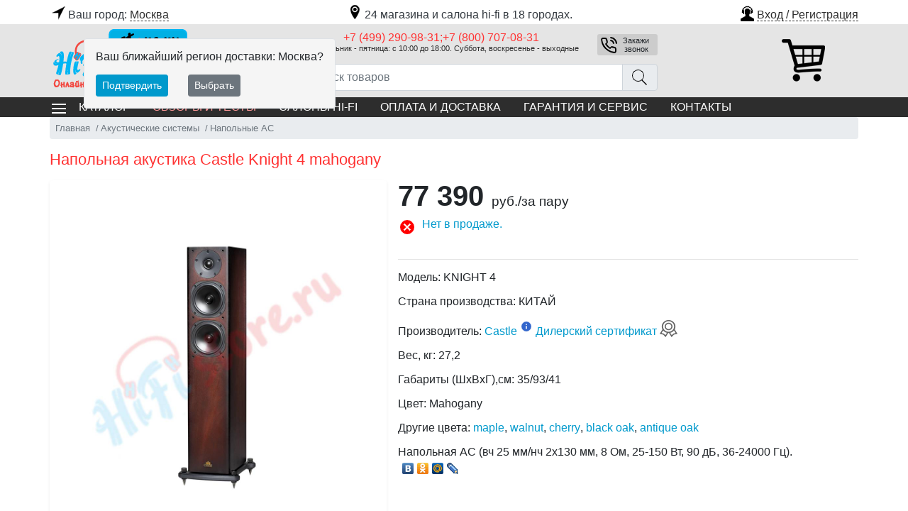

--- FILE ---
content_type: text/html; charset=utf-8
request_url: https://hifistore.ru/napolnaya-as-castle-knight-4-mahogany_scu18151/
body_size: 17442
content:


<!DOCTYPE html>

<html lang="ru">
<head>
    <meta http-equiv="Content-Type" content="text/html; charset=utf-8" />
    <title>Castle KNIGHT 4 Mahogany купить по цене 77390 руб. в HI-FI Store</title>
    
    <meta name="description" content="Удобно выбрать напольные акустики Castle KNIGHT 4 mahogany Mahogany в одном из 24 салонах hi-fi в 18 городах России." />
    <meta http-equiv="X-UA-Compatible" content="IE=edge" />
    <meta name="viewport" content="width=device-width, initial-scale=1" />
    
    <link rel="preload" href="/AddOn/bootstrap/4/css/bootstrap.min.css" as="style">
    <link rel="preload" href="/content/lib/style-all.min.css" as="style">
    <link rel="preload" href="https://mc.yandex.ru/metrika/tag.js" as="script">
    
        <link rel="preload" href="/content/lib/script-local-all.min.js" as="script">
        
    





    <link rel="preload" href="/ajax-data.aspx" as="fetch" crossorigin="anonymous">
    
    <link rel="preload" href="//yandex.st/share/share.js" as="script" charset="utf-8">
    <meta name="google-site-verification" content="2ONvFBtoyFmkFi4qN60PDNqTm1BXA6sVHWiTNLnzaEI" />
<meta name="google-site-verification" content="z9xNZfD02BxT_DpimqaSmQySYyQo6KTB6PBCIst0-Uc" />
<meta name="yandex-verification" content="464b49c30803c47b" />
 <script>
 window.dataLayer = window.dataLayer || [];
 </script>

<link rel="apple-touch-icon" sizes="180x180" href="/img/design/favicon/apple-touch-icon.png">
<link rel="icon" type="image/png" sizes="32x32" href="/img/design/favicon/favicon-32x32.png">
<link rel="icon" type="image/png" sizes="16x16" href="/img/design/favicon/favicon-16x16.png">
<link rel="icon" type="image/svg+xml" sizes="120x120" href="/img/design/favicon/hfs-ico-120-1.svg">
<link rel="manifest" href="/img/design/favicon/site.webmanifest">
<link rel="mask-icon" href="/img/design/favicon/safari-pinned-tab.svg" color="#5bbad5">
<link rel="shortcut icon" href="/img/design/favicon/favicon.ico">
<meta name="msapplication-TileColor" content="#da532c">
<meta name="msapplication-config" content="/img/design/favicon/browserconfig.xml">
<meta name="theme-color" content="#ffffff">

<!-- Yandex.Metrika counter -->
<script type="text/javascript" >
   (function(m,e,t,r,i,k,a){m[i]=m[i]||function(){(m[i].a=m[i].a||[]).push(arguments)};
   m[i].l=1*new Date();k=e.createElement(t),a=e.getElementsByTagName(t)[0],k.async=1,k.src=r,a.parentNode.insertBefore(k,a)})
   (window, document, "script", "https://mc.yandex.ru/metrika/tag.js", "ym");

   ym(34626735, "init", {
        clickmap:true,
        trackLinks:true,
        accurateTrackBounce:true,
        webvisor:true,
        ecommerce:"dataLayer"
   });
</script>
<!-- /Yandex.Metrika counter -->

    <style>
        body {
            visibility: hidden;
        }
        form {
            margin: 0 auto;
        }
        .cont {
            width: 100%;
            max-width: 1140px;
            margin: 0 auto;
            padding: 0;
        }
        @media (max-width: 767.98px) {
            .mobile-only {
                display: inherit;
            }

            .desktop-only {
                display: none !important;
            }

            .menu {
                position: absolute !important;
                left: -1000px;
            }
        }
        @media (min-width: 767.99px) {
            .mobile-only {
                display: none !important;
            }

            .desktop-only {
                display: inherit;
            }
        }
    </style>
    
        <script>
            var dataJson = null;
            var edj, edjName = 'initDataJson';

            if (typeof (Event) === 'function') { edj = new Event(edjName); } else {
                edj = document.createEvent('Event'); edj.initEvent(edjName, true, true);
            }

            var xhr = new XMLHttpRequest();
            xhr.open('GET', '/ajax-data.aspx', true);
            xhr.responseType = 'json';
            xhr.onload = function (e) {
                if (this.status === 200) {
                    var t = typeof (this.response);
                    dataJson = (t === 'object' ? this.response : JSON.parse(this.response));
                    document.dispatchEvent(edj);
                }
            };
            xhr.send();
            window.dataLayer = window.dataLayer || [];
        </script>
    
</head>
<body>
    <a name="topOfPage" id="topOfPage"></a>

    <form method="post" action="/napolnaya-as-castle-knight-4-mahogany_scu18151/" id="MainForm">
<div class="aspNetHidden">
<input type="hidden" name="__TICKET" id="__TICKET" value="1" />
<input type="hidden" name="IsPostForm" id="IsPostForm" value="" />
<input type="hidden" name="c" id="c" value="" />
<input type="hidden" name="ctype" id="ctype" value="" />
<input type="hidden" name="cdata" id="cdata" value="" />
<input type="hidden" name="__VIEWSTATE" id="__VIEWSTATE" value="fwffSqPSy++hfcqnNnJRODLJrX+UVbxS/lvMu+Bw4sndbgEUaFBO1rEFZa5Q/nMcfu+zck2x7t6f9x4ARf1zfSf/Qxo27eVQGI81x1+s7x0BCA2jdw5BNmTNgrQD5LGH" />
</div>

<div class="aspNetHidden">

	<input type="hidden" name="__VIEWSTATEGENERATOR" id="__VIEWSTATEGENERATOR" value="EA95957B" />
</div>
        
            
            <header>
                <div class="cont pt-1 position-relative">
                    
                    <div class="row no-gutters">
                        <div class="col-12 col-md-auto">

                            
                            
                            <div class="choice text-center text-md-center" data-target="header .region-list" data-target2="#topCityInfo">
                                <a href="#" class="text-dark no-underline" title="Выберите ближайший город доставки"><span class="ic ic-geo"></span>Ваш город: <span class="lnk">Москва</span></a>
                            </div>
                            
                            
                        </div>
                        <div class="col text-center">
                            
                            <div class="dn d-md-inline-block py-2 py-md-0 pl-lg-3" id="topCityInfo">
                                <a href="/showrooms/" class="text-dark no-underline"><span class="ic ic-map d-none d-md-inline-block"></span>24 магазина и салона hi-fi в 18 городах.</a>
                            </div>
                        </div>
                        
                        
                        <div class="col-ml-auto">
                            <div class="top-auth text-right d-none d-md-block pr-1 pr-md-0">
                                
                                <a href="#" class="d-inline-block no-underline btn-modal" role="button" data-url="/form-login.aspx" data-title="Авторизация"><span class="ic ic-reg"></span><span class="lnk">Вход / Регистрация</span></a>
                                
                            </div>
                        </div>
                        
                    </div>
                    

                    
                    
                    <div class="position-absolute border rounded bg-light2 p-3 z-index-dropdown ml-md-5 mt-md-4" id="regionConfirm">
                        <p class="font-weight-500">Ваш ближайший регион доставки: Москва?</p>
                        <a href="javascript:void(0);" onclick="CreateCookie('region_confirm',1,30);$(this).parent().hide();" class="btn btn-sm btn-primary d-inline-block">Подтвердить</a>
                        <a href="javascript:void(0)" onclick="$('.region-list').slideDown();" class="btn btn-sm btn-secondary d-inline-block ml-4">Выбрать</a>
                    </div>
                    
                    

                    
                    <div class="dn region-list bg-light border position-absolute w-100 mt-1 z-index-sticky" role="alert">
                        
                        <span class="close m-1" data-dismiss="alert" aria-label="Close" data-target=".region-list" data-target2="#topCityInfo">
                            <span class="ic ic-close"></span>
                        </span>
                        <p class="caption m-0 pl-2 pt-2">Доставка возможна из следующих городов:</p>
                        <div class="row no-gutters p-1">
                            
                                    <a href="/showrooms/moskva/" class="d-block my-2 wsnw" title="Hi-Fi & Hi-End магазины и салоны в Москве, и Московской области" rel="1">Москва</a>
                                
                                    <a href="/showrooms/sankt-peterburg/" class="d-block my-2 wsnw" title="Магазин Hi-Fi в Санкт-Петербурге" rel="2">Санкт-Петербург</a>
                                
                                    <a href="/showrooms/barnaul/" class="d-block my-2 wsnw" title="Салон Hi-Fi и Hi-End в Барнауле" rel="21">Барнаул</a>
                                
                                    <a href="/showrooms/bryansk/" class="d-block my-2 wsnw" title="Магазин Hi-Fi & Hi-End в Брянске" rel="45">Брянск</a>
                                
                                    <a href="/showrooms/ekaterinburg/" class="d-block my-2 wsnw" title="Салон и магазин Hi-Fi & Hi-End в Екатеринбурге" rel="4">Екатеринбург</a>
                                
                                    <a href="/showrooms/kirov/" class="d-block my-2 wsnw" title="Магазин и салон Hi-Fi & Hi-End в Кирове" rel="38">Киров</a>
                                
                                    <a href="/showrooms/naberezhnye-chelny/" class="d-block my-2 wsnw" title="Магазин Hi-Fi & Hi-End в Набережных Челнах" rel="34">Набережные Челны</a>
                                
                                    <a href="/showrooms/nizhnij-novgorod/" class="d-block my-2 wsnw" title="Магазин и салон Hi-Fi & Hi-End в Нижнем Новгороде" rel="5">Нижний Новгород</a>
                                
                                    <a href="/showrooms/omsk/" class="d-block my-2 wsnw" title="" rel="9">Омск</a>
                                
                                    <a href="/showrooms/orenburg/" class="d-block my-2 wsnw" title="" rel="28">Оренбург</a>
                                
                                    <a href="/showrooms/perm/" class="d-block my-2 wsnw" title="Магазин и салон Hi-Fi & Hi-End в Перми" rel="13">Пермь</a>
                                
                                    <a href="/showrooms/rostov-na-donu/" class="d-block my-2 wsnw" title="Магазин и салон Hi-Fi & Hi-End в Ростове-на-Дону" rel="10">Ростов-на-Дону</a>
                                
                                    <a href="/showrooms/saratov/" class="d-block my-2 wsnw" title="Салон Hi-Fi в Саратове" rel="16">Саратов</a>
                                
                                    <a href="/showrooms/smolensk/" class="d-block my-2 wsnw" title="Магазин Hi-Fi & Hi-End в Смоленске" rel="53">Смоленск</a>
                                
                                    <a href="/showrooms/tyumen/" class="d-block my-2 wsnw" title="Магазин и салон Hi-Fi & Hi-End в Тюмени" rel="19">Тюмень</a>
                                
                                    <a href="/showrooms/cheboksary/" class="d-block my-2 wsnw" title="Магазин и салон Hi-Fi & Hi-End в Чебоксарах" rel="39">Чебоксары</a>
                                
                                    <a href="/showrooms/chelyabinsk/" class="d-block my-2 wsnw" title="Магазин и салон Hi-Fi & Hi-End в Челябинске" rel="8">Челябинск</a>
                                
                                    <a href="/showrooms/yaroslavl/" class="d-block my-2 wsnw" title="" rel="25">Ярославль</a>
                                
                        </div>
                    </div>
                    
                </div>
                
                <div class="top-info pt-1 pb-md-1 mx-auto mt-1">
                    <div class="cont position-relative">
                        <div class="row no-gutters align-items-center position-relative">
                            
                            <div class="col-auto">
                                <button type="button" class="d-md-none btn btn-link choice" data-target=".top-menu .menu" data-target2=".top-search">
                                    <span class="ic ic-menu"></span>
                                </button>
                            </div>
                            
                            <div class="col col-md-auto text-center text-md-left">
                                <a href="/" title="Интернет магазин Hi-Fi Store" class="logo d-inline-block">
                                    <img src="/img/design/logo.png" alt="Интернет магазин Hi-Fi Store" width="196" height="95" /></a>
                            </div>
                            
                            <div class="col-12 col-md px-md-3 text-center order-3 order-md-2">
                                <div class="desktop-only mx-auto top-tel">
                                    
                                    
                                    <div class="row no-gutters no-underline mb-1 mb-lg-2">
                                        
                                        <div class="col tel ">
                                            <a href="tel:+7499290983178007070831">+7 (499) 290-98-31;+7 (800) 707-08-31</a>
                                            <small class="d-block">Понедельник - пятница: с 10:00 до 18:00. Суббота, воскресенье - выходные</small>
                                            
                                        </div>
                                        <div class="col-auto pl-2">
                                        
                                            <span class="btn btn-sm btn-modal btn-phone-call float-lg-right ml-lg-3 my-1 ic ic-phone" role="button" data-url="/form-phone.aspx" data-title="Заказать обратный звонок">Закажи звонок</span>
                                        
                                        </div>
                                    </div>

                                    
                                </div>
                                
                                <div class="top-search mx-auto d-md-block">
                                    <div class="input-group">
                                        <input type="text" name="sword" id="sword" class="form-control" placeholder="Поиск товаров" aria-label="Поиск товаров" value="">
                                        <div class="input-group-append">
                                            <a href="#" class="input-group-text rounded-right" onclick="SetAction('/search/');$('#a_mode').val('');return PostBackAction('', '', 'a_mode=Search');" title="Искать"><span class="ic ic-search2"></span></a>
                                        </div>
                                        <div class="cb position-relative w-100">
                                            <div class="search-ajax-result w-100"></div>
                                        </div>
                                    </div>
                                </div>
                                
                            </div>
                            
                            <div class="col-auto pr-md-4 order-2 order-md-3 text-center">
                                <a href="/basket.aspx" class="btn btn-link no-underline basket position-relative pb-0 mr-2" rel="nofollow">
                                    <span class="basket-quan position-absolute position-right position-top font-size-08 rounded-circle btn-primary d-none"></span>
                                    <span class="ic ic-basket mobile-only"></span>
                                    <span class="ic-big ic-big-basket desktop-only"></span>
                                </a>
                                <div class="basket-summ btn-primary font-size-08 font-weight-500 rounded text-center py-1 px-2 dn"></div>
                            </div>
                            
                        </div>
                    </div>
                </div>
                
                
                <div class="top-menu m-auto">
                    <div class="cont position-relative">
                        <nav class="menu touch-close" data-target2=".top-search">
                            <ul class="nav no-underline">
                                <li class="nav-item top-menu-rubrics">
                                    <span class="btn btn-link btn-catalog choice text-uppercase text-left" data-target=".rubrics-dropdown"><span class="ic ic-menu-w desktop-only"></span>Каталог</span>
                                    
                                    <div class="rubrics-dropdown w-100 pb-md-2 invisible"> 
    <div class="row no-gutters">
        
        <div class="col-12 col-md-auto rubrics-main">
            <p class="caption desktop-only">Категории</p>
            
 

                    <a href="/hi-fi-komponenty/" class="ic-right ic-arr-right"  data-id="8">Hi-Fi компоненты</a>

                
 

                    <a href="/akusticheskie-sistemy/" class="ic-right ic-arr-right"  data-id="11">Акустические системы</a>

                
 

                    <a href="/video/" class="ic-right ic-arr-right"  title="Телевизоры, проекторы, экраны" data-id="37">Видео</a>

                
 

                    <a href="/domashnie-kinoteatry/" class="ic-right ic-arr-right"  data-id="52">Домашние кинотеатры</a>

                
 

                    <a href="/istochniki/" class="ic-right ic-arr-right"  data-id="19">Источники аудио сигнала</a>

                
 

                    <a href="/kabeli/" class="ic-right ic-arr-right"  data-id="1">Кабели</a>

                
 

                    <a href="/mebel-i-stojki/" class="ic-right ic-arr-right"  title="Мебель и стойки Hi-Fi" data-id="15">Мебель и стойки</a>

                
 

                    <a href="/media/" class="ic-right ic-arr-right"  title="Медиа диски" data-id="64">Медиа</a>

                
 

                    <a href="/personalnoe-audio/" class="ic-right ic-arr-right"  data-id="54">Персональное аудио</a>

                
 

                    <a href="/pitanie/" class="ic-right ic-arr-right"  title="Питание для hi-fi техники" data-id="58">Питание</a>

                
 

                    <a href="/sistemy-avtomatizacii-i-multirum/" class="ic-right ic-arr-right"  data-id="126">Системы Автоматизации и Мультирум</a>

                
 

                    <a href="/cap/" class="ic-right ic-arr-right"  data-id="552">ЦАП</a>

                
 

                    <a href="/podarki-dlya-lyubimyx/" class="ic-right ic-arr-right"  data-id="">Подарки для любимых и друзей</a>

                
 

                    <a href="/vystavochnye-ekzemplyary/" class="ic-right ic-arr-right"  data-id="">Товары с уценкой</a>

                
        </div>
        
        
        <div class="col pl-md-4 pr-md-2 childs-list">
            <button type="button" class="close mm-lnk mt-2 desktop-only" aria-label="Close" data-target=".rubrics-dropdown"><span class="ic ic-close"></span></button>
            <div data-id="0" class="menu-brands">
                <a href="/brands/" class="caption d-block ic-right-mobile menu-choice" data-target=".menu-brands .links">Бренды</a>
                <div class="row no-gutters p-1 links">
		            
                            

					        <a href="/firm.aquavision/">Aquavision</a>

			            
                            

					        <a href="/firm.ascendo/">ASCENDO</a>

			            
                            

					        <a href="/firm.audiobalance/">Audiobalance</a>

			            
                            

					        <a href="/firm.audiolab/">AudioLab</a>

			            
                            

					        <a href="/firm.audioquest/">AudioQuest</a>

			            
                            

					        <a href="/firm.avm_audio/">AVM Audio</a>

			            
                            

					        <a href="/firm.barco_residential/">Barco Residential</a>

			            
                            

					        <a href="/firm.binary_cables/">Binary Cables</a>

			            
                            

					        <a href="/firm.bowers__and__wilkins/">Bowers &amp; Wilkins</a>

			            
                            

					        <a href="/firm.clearaudio/">Clearaudio</a>

			            
                            

					        <a href="/firm.dali/">Dali</a>

			            
                            

					        <a href="/firm.denon/">DENON</a>

			            
                            

					        <a href="/firm.dragonfly/">Dragonfly</a>

			            
                            

					        <a href="/firm.dynaudio/">Dynaudio</a>

			            
                            

					        <a href="/firm.episode/">Episode</a>

			            
                            

					        <a href="/firm.esoteric/">Esoteric</a>

			            
                            

					        <a href="/firm.exposure/">Exposure</a>

			            
                            

					        <a href="/firm.flexson/">Flexson</a>

			            
                            

					        <a href="/firm.furman/">Furman</a>

			            
                            

					        <a href="/firm.genelec/">Genelec</a>

			            
                            

					        <a href="/firm.gvs/">GVS</a>

			            
                            

					        <a href="/firm.hisense/">Hisense</a>

			            
                            

					        <a href="/firm.hisense_pro/">Hisense Pro</a>

			            
                            

					        <a href="/firm.kaleidescape/">Kaleidescape</a>

			            
                            

					        <a href="/firm.lilin/">LILIN</a>

			            
                            

					        <a href="/firm.luma/">Luma</a>

			            
                            

					        <a href="/firm.lyngdorf/">Lyngdorf</a>

			            
                            

					        <a href="/firm.madvr/">MadVR</a>

			            
                            

					        <a href="/firm.marantz/">Marantz</a>

			            
                            

					        <a href="/firm.metz/">Metz</a>

			            
                            

					        <a href="/firm.michi/">Michi</a>

			            
                            

					        <a href="/firm.mission/">Mission</a>

			            
                            

					        <a href="/firm.mobotix/">Mobotix</a>

			            
                            

					        <a href="/firm.niles/">Niles</a>

			            
                            

					        <a href="/firm.oray/">Oray</a>

			            
                            

					        <a href="/firm.pakedge/">Pakedge</a>

			            
                            

					        <a href="/firm.planet/">Planet</a>

			            
                            

					        <a href="/firm.polk/">Polk</a>

			            
                            

					        <a href="/firm.primaluna/">Primaluna</a>

			            
                            

					        <a href="/firm.ps_audio/">PS Audio</a>

			            
                            

					        <a href="/firm.rotel/">Rotel</a>

			            
                            

					        <a href="/firm.scheu_analog/">Scheu Analog</a>

			            
                            

					        <a href="/firm.schroers__and__schroers/">Schroers &amp; Schroers</a>

			            
                            

					        <a href="/firm.sim2/">SIM2</a>

			            
                            

					        <a href="/firm.sme/">SME</a>

			            
                            

					        <a href="/firm.solidsteel/">Solidsteel</a>

			            
                            

					        <a href="/firm.stormaudio/">StormAudio</a>

			            
                            

					        <a href="/firm.straight_wire/">Straight Wire</a>

			            
                            

					        <a href="/firm.sunfire/">Sunfire</a>

			            
                            

					        <a href="/firm.teac/">TEAC</a>

			            
                            

					        <a href="/firm.tj_full_music/">TJ Full Music</a>

			            
                            

					        <a href="/firm.transparent_audio/">Transparent Audio</a>

			            
                            

					        <a href="/firm.triad/">TRIAD</a>

			            
                            

					        <a href="/firm.vividstorm/">Vividstorm</a>

			            
                            

					        <a href="/firm.vutec/">Vutec</a>

			            
                            

					        <a href="/firm.wirepath/">Wirepath</a>

			            
                            

					        <a href="/firm.xantech/">Xantech</a>

			            
                </div>
            </div>
        </div>
        
    </div>
</div>
                                    

                                </li>
                                
                                        <li class="nav-item ic-right-mobile text-uppercase"><a href="/articles/" class="nav-link">Обзоры и тесты</a></li>
                                    
                                        <li class="nav-item ic-right-mobile text-uppercase"><a href="/showrooms/" class="nav-link">Салоны Hi-Fi</a></li>
                                    
                                        <li class="nav-item ic-right-mobile text-uppercase"><a href="/rule_payment_shipp/" class="nav-link">Оплата и доставка</a></li>
                                    
                                        <li class="nav-item ic-right-mobile text-uppercase"><a href="/warranty_and_service/" class="nav-link">Гарантия и сервис</a></li>
                                    
                                        <li class="nav-item ic-right-mobile text-uppercase"><a href="/contacts/" class="nav-link">Контакты</a></li>
                                    
                                <li class="nav-item text-uppercase border-top border-secondary mobile-only">
                                    
                                    <a href="#" class="d-block no-underline btn-modal bg-gray-400 py-2" role="button" data-url="/form-login.aspx" data-title="Авторизация"><span class="ic ic-reg"></span>Вход / Регистрация</a>
                                    
                                </li>
                            </ul>
                        </nav>
                    </div>
                </div>
                
            </header>
            
        
        
        <section class="cont">
            
            
	
    <nav aria-label="breadcrumb">
		<ol itemscope="" itemtype="http://schema.org/BreadcrumbList" class="breadcrumb">
            <li class="breadcrumb-item" itemprop="itemListElement" itemscope="" itemtype="http://schema.org/ListItem">
                <a href="/" itemprop="item" title="ХайФайСтор - 24 магазина и салона hi-fi и hi-end техники в 18 городах России"><span itemprop="name">Главная</span></a>
                <meta itemprop="position" content="1" />
            </li>
                
		    
                    <li class="breadcrumb-item" itemprop="itemListElement" itemscope itemtype="http://schema.org/ListItem">
				        <a href="/akusticheskie-sistemy/" itemprop="item" ><span itemprop="name">Акустические системы</span></a>
                        <meta itemprop="position" content="2" />
                    </li>
			    
                    <li class="breadcrumb-item active" itemprop="itemListElement" itemscope itemtype="http://schema.org/ListItem">
				        <a href="/akusticheskie-sistemy/napolnye-as/" itemprop="item"  title="Напольная акустика"><span itemprop="name">Напольные АС</span></a>
                        <meta itemprop="position" content="3" />
                    </li>
			    
        </ol>
    </nav>


	<div itemscope itemtype="http://schema.org/Product" class="px-1 px-lg-0">
		
        <h1 itemprop="name">Напольная акустика Castle Knight 4 mahogany</h1>
	    <meta itemprop="sku" content="18151"/>
		<meta itemprop="brand" content="Castle"/>
		
			<meta itemprop="color" content="Mahogany"/>
				

        <div class="row no-gutters mt-3 goods-info">

            
            <div class="col-12 col-md-5 goods-img text-center text-md-left">
			    <div>
                
                </div>
			    <a href="/img/linkpics/proc/castle-knight-4_mahogany_1.jpg" target="_blank" id="gImglnk" class="d-inline-block shadow-sm p-3 bg-white rounded"><img src="/img/linkpics/proc/castle-knight-4_mahogany_1.jpg" alt="Напольная акустика Castle Knight 4 mahogany" itemprop="image" width="443" height="443"/></a>

			    <div class="goods-img-preview my-3 mx-auto">
				    
						    <a href="/img/linkpics/proc/castle-knight-4_mahogany_1.jpg" class="d-inline-block m-1" rel="nofollow" title="Напольная АС Castle Knight 4 (рис.1)"><img src="/img/linkpics/proc/castle-knight-4_mahogany_1_50.jpg" alt="Изображение 1" width="50" height="50"/></a>
					    
						    <a href="/img/linkpics/proc/castle-knight-4_mahogany_2.jpg" class="d-inline-block m-1" title="Напольная АС Castle Knight 4 (рис.2)" rel="group1"><img src="/img/linkpics/proc/castle-knight-4_mahogany_2_50.jpg" alt="Изображение 2" itemprop="image" width="50" height="50"/></a>
					    
						    <a href="/img/linkpics/proc/castle-knight-4-mahogany_18151.jpg" class="d-inline-block m-1" title="Напольная АС Castle Knight 4 (рис.3)" rel="group1"><img src="/img/linkpics/proc/castle-knight-4-mahogany_18151_50.jpg" alt="Изображение 3" itemprop="image" width="50" height="50"/></a>
					    
			    </div>
            </div>

            
            <div class="col-12 col-md goods-offers pl-md-3">
			    <div itemprop="offers" itemscope itemtype="http://schema.org/Offer">
				    <meta itemprop="mpn" content="18151"/>
				    
				    <meta itemprop="price" content="77390.00"/>
				    <meta itemprop="priceCurrency" content="RUB"/>
                    <meta itemprop="availability" content="SoldOut"/>
                    <meta itemprop="priceValidUntil" content="2029-12-31" />
                    <meta itemprop="url" content="/napolnaya-as-castle-knight-4-mahogany_scu18151/"/>
                    <div itemprop="hasMerchantReturnPolicy" itemtype="https://schema.org/MerchantReturnPolicy" itemscope>
                        <meta itemprop="applicableCountry" content="RU" />
                        <meta itemprop="returnPolicyCategory" content="https://schema.org/MerchantReturnFiniteReturnWindow" />
                        <meta itemprop="merchantReturnDays" content="14" />
                        <meta itemprop="returnMethod" content="https://schema.org/ReturnByMail" />
                        <meta itemprop="returnFees" content="https://schema.org/FreeReturn" />
                    </div>
                    <div itemprop="shippingDetails" itemtype="https://schema.org/OfferShippingDetails" itemscope>

                      <div itemprop="shippingRate" itemtype="https://schema.org/MonetaryAmount" itemscope>
                        <meta itemprop="maxValue" content="1000" />
                        <meta itemprop="currency" content="RUB" />
                      </div>

                      <div itemprop="shippingDestination" itemtype="https://schema.org/DefinedRegion" itemscope>
                        <meta itemprop="addressCountry" content="RU" />
                      </div>
                      <div itemprop="deliveryTime" itemtype="https://schema.org/ShippingDeliveryTime" itemscope>
                        <div itemprop="handlingTime" itemtype="https://schema.org/QuantitativeValue" itemscope>
                          <meta itemprop="minValue" content="0" />
                          <meta itemprop="maxValue" content="30" />
                          <meta itemprop="unitCode" content="DAY" />
                        </div>
                        <div itemprop="transitTime" itemtype="https://schema.org/QuantitativeValue" itemscope>
                          <meta itemprop="minValue" content="0" />
                          <meta itemprop="maxValue" content="30" />
                          <meta itemprop="unitCode" content="DAY" />
                        </div>
                      </div>
                    </div>

			    </div>


                <div class="row no-gutters mb-2">
                    
                    <div class="col-auto ">
				        

				        <div class="price wsnw">

					        77 390 <span>руб.</span><span>/за пару</span>
					        

				        </div>
                    </div>
                    
                    
				    
                    
                </div>
                

                

                <div class="row no-gutters goods-status2">
                    <div class="col-12 col-sm">
                        
                        
 
                            <a href="#" class="row no-gutters no-underline" role="button" data-container="body" data-toggle="popover" data-placement="top" data-content="Данная модель не продается. Вы можете подобрать аналоги. Позвоните нам по телефону 8 (800) 250-68-31 и мы поможем Вам.">
                                
                                <span class="col-auto mr-2 ic ic-status-stop"></span>
                                <span class="col">
                                    Нет в продаже. 
                                    
                                </span>
                            </a>
                        


                    </div>
                    
                    <div class="col pl-lg-3 mt-2 mt-sm-0">


				                






             

                    </div>
                    
                </div>

                
				
                    <div class="row no-gutters mt-3"> 
                        

                            <div class="col-12 col-sm-auto text-center text-sm-left">
    					        
                                

                            </div>
					    

                    </div>
				
                

			    

                <hr class="mt-3" />
                <style>
                    strong {
                        font-weight:normal;
                    }
                </style>
                

				
				
                    <p><span class="font-weight-500">Модель:</span> KNIGHT 4</p>
                
                    <p><span class="font-weight-500">Страна производства:</span> КИТАЙ</p>
                
                    <p>
                        <span class="font-weight-500">Производитель:</span> <a href="/firm.castle/" class="font-weight-500">Castle</a> <a href="#brandInfo" class="ic ic-status-info-s align-super" data-action="/brand-description.aspx?idf=8&h=1" data-target="#brandInfo" data-permanent="1" title="О бренде" onclick="$.ScrollUp($('#brandInfo').position().top)"></a> 
                        
                            <a href="/img/Svidet 2/Autorise cert 2009-HFS13.jpg" class="d-block d-sm-inline-block mt-3 mt-sm-0 sert-info">Дилерский сертификат <span class="ic ic-brands"></span></a>
                        
                    </p>
                
                    <p><span class="font-weight-500">Вес, кг:</span> 27,2</p>
                
                    <p><span class="font-weight-500">Габариты (ШхВхГ),см:</span> 35/93/41</p>
                
                    <p><span class="font-weight-500">Цвет:</span> Mahogany</p>
                
					    
					    <p id="goods_other_color"><span class="font-weight-500">Другие цвета:</span>
				    <a href="/napolnaya-akusticheskaya-sistema-castle-knight-4-maple_scu18155/" title="Напольная акустическая система Castle Knight 4 maple" class="font-weight-500">maple</a>, <a href="/napolnaya-as-castle-knight-4-walnut_scu18268/" title="Напольная акустика Castle Knight 4 walnut" class="font-weight-500">walnut</a>, <a href="/napolnaya-as-castle-knight-4-cherry_scu18267/" title="Напольная акустика Castle Knight 4 cherry" class="font-weight-500">cherry</a>, <a href="/napolnaya-as-castle-knight-4-black-oak_scu22540/" title="Напольная акустика Castle Knight 4 black oak" class="font-weight-500">black oak</a>, <a href="/napolnaya-as-castle-knight-4-antique-oak_scu20737/" title="Напольная акустика Castle Knight 4 antique oak" class="font-weight-500">antique oak</a>
					    </p>
					    
				    


				

				
                
			    <div class="annotation mt-2" itemprop="description">
				    Напольная АС (вч 25 мм/нч 2х130 мм, 8 Ом, 25-150 Вт, 90 дБ, 36-24000 Гц).
			    </div>
                <script async  src="//yandex.st/share/share.js" charset="utf-8"></script>
<div class="yashare-auto-init fl" data-yashareL10n="ru" data-yashareType="none" data-yashareQuickServices="vkontakte,odnoklassniki,moimir,lj,friendfeed,moikrug,yaru"> </div> 
<!--vkontakte,twitter,odnoklassniki,moimir,lj,friendfeed,moikrug,yaru,
<div class="my-4"><a href="https://clck.yandex.ru/redir/dtype=stred/pid=47/cid=73582/path=static.160x31/*https://market.yandex.ru/shop/345684/reviews/add"> <img src="https://clck.yandex.ru/redir/dtype=stred/pid=47/cid=73581/path=static.160x31/*https://img.yandex.net/market/informer12.png" border="0" alt="Оцените качество магазина Hi-Fi Store на Яндекс.Маркете." width="160" height="31" /> </a></div>-->
<script>
(function(){var widget_id = 'ADKeWKlJ1i';var d=document;var w=window;function l(){var s = document.createElement('script'); s.type = 'text/javascript'; s.async = true;s.src = '//code.jivosite.com/script/widget/'+widget_id; var ss = document.getElementsByTagName('script')[0]; ss.parentNode.insertBefore(s, ss);}if(d.readyState=='complete'){l();}else{if(w.attachEvent){w.attachEvent('onload',l);}else{w.addEventListener('load',l,false);}}})();
</script>
        	    

            </div>
        </div>

		
        
        <a name="tabs" id="tabs"></a>
        <ul class="nav nav-tabs nav-fill desktop-only mt-4" id="myTab">
            
                <li class="nav-item">
                    <a class="nav-link active" href="#tabInfo" data-toggle="tab" role="tab" aria-controls="tabInfo" onclick="$('.goods-add-info').fadeIn();" aria-selected="true">Описание</a>
                </li>
            
                <li class="nav-item">
                    <a class="nav-link" onclick="$('.goods-add-info').fadeOut();" href="#tabCharacteristics" data-toggle="tab" role="tab" aria-controls="tabCharacteristics" aria-selected="false">Характеристики</a>
                </li>
            
        </ul>
        
        
        <div class="tab-content pt-3" id="goodsTabContent">
            
            
                <a name="tabInfo"></a>
                <a class="nav-link w-100 d-block d-md-none rounded-top active-link" href="#tabInfo" data-area="#tabInfo" onclick="$('.goods-add-info').fadeIn();" role="tab">Описание</a>
                <div class="tab-pane fade show active" id="tabInfo" role="tabpanel" aria-labelledby="tabInfo">
                    <p>Напольная акустическая система, созданная для того, чтобы слышать музыку такой, какой её задумал автор.</p>
<p>Castle Knight 4 отличается великолепной отделкой и пропорциями, превращающими эту акустическую систему в изящный и необходимый элемент в доме меломана, ценящего всё качественное. Помимо повышенного внимания к деталям внешней обработки, разработчики постарались и над внутренним убранством корпуса, установив там систему вибропоглощающих распорок.</p>
<p>Одной из особенностей серии Castle Knight являются специально для неё созданные динамики. Например, однодюймовый высокочастотник, обладающий кристально чистым звучанием во всём рабочем диапазоне. За середину и басы в Knight 4 отвечают 130-миллиметровые динамики с углеволоконной мембраной. Это крайне лёгкий и невосприимчивый к паразитным призвукам материал, обеспечивающий нейтральное звучание как в среднечастотном диапазоне, так и в весьма глубоком басу. На тыльной стороне присутствует две пары позолоченных винтовых клемм, снабжённых перемычкой. Это позволяет подключить Knight 4 либо по двухпроводной либо по четырёхпроводной схемам соединения с усилителем.</p>
<p>Акустическое оформление корпусов в Castle Knight 4 &ndash; фирменный лабиринт TPT (Twin-Pipe Technology). Он эффективно увеличивает полезный объём корпусов, позволяя получить из относительно небольших колонок мощный полновесный звук. Выходной порт расположен в нижней части корпуса, как бы отделяя сам кабинет от донной части.</p>
<p>Castle Knight 4 располагают к комфортному прослушиванию высококачественных записей на невысокой громкости, однако, они способны воссоздать дома и атмосферу рок-концерта.</p>
                </div>
            
                <a name="tabCharacteristics"></a>
                <a class="nav-link w-100 d-block d-md-none rounded-top " href="#tabCharacteristics" onclick="$('.goods-add-info').fadeOut();" data-area="#tabCharacteristics" role="tab">Характеристики</a>
                <div class="tab-pane fade " id="tabCharacteristics" role="tabpanel" aria-labelledby="tabCharacteristics">
                    <p>Конструкция: напольная АС с акустическим лабиринтом</p>
<p>Динамики: НЧ/СЧ - 130мм x 2, твитер: 25мм с тканевым куполом</p>
<p>Рек. мощность усилителя: 25 - 150 Вт</p>
<p>Номинальный импеданс: 8 Ом</p>
<p>Чувствительность: 90 дБ на 1 Вт на 1 м</p>
<p>Диапазон частот: 36 Гц - 24 кГц, -6 дБ</p>
<p>Размеры: 165х840х270 мм, (высота с шипами: 900 мм)</p>
<p>Вес нетто: 12.5кг / 27.5lb</p>
                    
                </div>
            
            
			

            
			






            
			

        </div>
        
        
		<div class="goods-add-info my-4  pb-2 bg-gray-300 rounded">

			
                    <h2 class="px-2 pt-2 mb-0">Обзоры и тесты Castle KNIGHT 4</h2>
                
                    <div class="row no-gutters px-2 pt-2">
                        <span class="col-auto ic-big ic-big-link-review"></span>
                        <span class="col">
                            <a href="/articles/videoobzor-kolonki-castle-acoustics-potryasayushhe-vyglyadyat-priyatno-zvuchat-umerenno-stoyat/" class="d-inline-block mt-3 pt-2">Видеообзор: Колонки Castle Acoustics | Потрясающе выглядят, приятно звучат, умеренно стоят!</a>
                        </span>
                    </div>
                


		</div>

        
            <div data-retailrocket-markup-block="5d0cbf8297a5251adc7183da" data-product-id="18151"></div>
        
            <style>
            .retailrocket
            {
              font-family:inherit;
              line-height: inherit;
              font-size:inherit
            }
            .retailrocket-widgettitle {
	            font-size: 24px;
	            font-family: Tahoma;
	            color: #f24942;
	            height: auto;
                margin:15px 0;
            }  
  
            .retailrocket-widget .retailrocket-item {
	            display: inherit;
                margin:  20px 20px 0 0;
                margin-bottom: 0;
                text-align: inherit;
            }
  
            .retailrocket-actions-buy:after {
                content: '';
            }  
  
            </style>
        
        <a name="brandInfo"></a>
        <div id="brandInfo" class="my-5"></div>

    </div>


        </section>
        

        
        <section class="wrap cont my-3 my-mt-5 p-2 p-lg-0">

            

    <div class="goods-add-info">
	    <h2>Выбор напольной акустики</h2>
<p>Если Вы затрудняетесь с выбором, позвоните нам или <a class="order_phone" title="Оставьте Ваш номер телефона, мы Вам позвоним." href="#">оставьте</a> Ваш телефон, и наши эксперты помогут Вам подобрать лучшую напольные акустические системы по характеристикам и цене. Прежде, чем купить, Вы можете посмотреть, послушать, потрогать и сравнить все, заинтересовавшие Вас модели <a href="/firm.castle/">Castle</a>, и других брендов, в одном из 24 <a href="/showrooms/">магазинах hi-fi</a>, в 18 городах. Доставка товара осуществляется до двери по всей России. Наши специалисты помогут установить, настроить все купленное на нашем сайте оборудование, а также дать профессиональные советы и рекомендации по использованию напольной акустики Castle KNIGHT 4 mahogany. Мы гарантируем 100% сертификацию и сервис от производителя на данную модель и все hi-fi и hi-end оборудование.</p>
    </div>

    

        </section>
        

        

            <div class="cont no-underline bg-light2 mt-3 mt-md-5 py-4 px-2">
                <div class="text-sm-center">
                    <p class="h1">Сеть магазинов Hi-Fi и High End техники с единым стандартном обслуживания и продаж</p>
                </div>
                <div id="contAdd2" class="e-sfift row no-gutters text-uppercase font-weight-500 mx-2 mx-lg-5 mt-4">
                    
                </div>
            </div>
            

            

            <footer class="bg-dark-main">
                <div class="cont py-2">
                    <div class="row no-gutters">
                        <div class="col-12 col-md-4 col-lg-3 order-0 order-md-1 pb-3 pb-lg-0 contacts">

                            <div class="px-2">
                                <div itemscope itemtype="http://schema.org/Store">
                                    <meta itemprop="priceRange" content="10$-100000$" />

                                    <a href="https://hifistore.ru" class="mobile-no" itemprop="image">
                                        <img src="/img/logo-193%D1%85102.png" itemprop="logo" alt="Интернет магазин Hi-Fi Store" title="Интернет магазин Hi-Fi Store" width="196" height="95" /></a>

                                    <div class="tel text-white mt-2" itemprop="telephone">+7 (499) 290-98-31;+7 (800) 707-08-31</div>
                                    <a href="mailto:info@hifistore.ru" class="email text-uppercase d-block mt-2" itemprop="email">info@hifistore.ru</a>
                                    <a href="https://hifistore.ru" itemprop="url" class="org text-white-50 d-block mt-2"><span itemprop="name">ООО «СинергоИмпорт»</span></a>
                                    <small class="adr text-white-50 d-block mt-2" itemprop="address"><span class="region">123060, г. Москва</span>,  <span class="street-address">ул. Маршала Рыбалко, д.2, корп.6, помещение 617</span></small>
                                </div>
                            </div>
                        </div>

                        <div class="col order-1 order-md-0">
                            <div id="footerNav" class="row no-gutters px-2 px-lg-0 pt-3">
                                
                                <nav class="col-12 col-md text-white pr-2">
	<div class="sub-title text-uppercase font-weight-500">Информация</div>
	<a href="/about/">О компании</a>
	<a href="/news/">Новости</a>
	<a href="/articles/">Обзоры и тесты</a>
	<a href="/loyalty_program/">Программа лояльности</a>
	<a href="/rules-site/">Условия использования сайта</a>
	<!--<a href="/installation/">Инсталляция</a>-->
</nav>
<nav class="col-12 col-md text-white pr-2 pt-2 pt-md-0">
	<div class="sub-title text-uppercase font-weight-500">Интернет-магазин</div>
	<a href="/rule_payment_shipp/#pay">Оплата</a>
	<a href="/rule_payment_shipp/#shipp">Доставка</a>
	<a href="/warranty_and_service/">Гарантия и сервис</a>
	<a href="/services-centers/">Сервисные центры</a>
	<a href="/showrooms/">Салоны и комнаты прослушивания</a>
	
</nav>

                                <div class="col-12 col-md-3 text-white-50 pr-3 pt-4 pt-lg-0 text-center align-self-center font-size-08">
                                    <div class="sub-title my-1">Мы в соцсетях</div>
                                    <div class="clearfix">
<!--<a href="https://www.facebook.com/storehifi/"><img src="/img/design/fcb.png" alt="Facebook"/></a>-->
<a href="https://vk.com/hifistore"><img src="/img/design/vk.png" alt="Vkontakte" width="30" height="30"/></a> 
<!--<a href="https://www.instagram.com/hifistore.ru/"><img src="/img/design/instagram.png" alt="Instagram"/></a>-->
</div>
                                    <div class="text-center" id="contAdd1">
                                        <!--<div class="c-x mt-3">
<a href="https://clck.yandex.ru/redir/dtype=stred/pid=47/cid=2508/*https://market.yandex.ru/shop/345684/reviews"><img src="https://clck.yandex.ru/redir/dtype=stred/pid=47/cid=2507/*https://grade.market.yandex.ru/?id=345684&action=image&size=3" border="0" width="150" height="94" alt="Читайте отзывы покупателей и оценивайте качество магазина на Яндекс.Маркете" /></a>
</div>-->
                                    </div>
                                </div>

                            </div>

                            <small class="copy text-white-50 d-block mt-2 p-2 p-lg-0 pr-lg-2">
                                <span class="d-block mt-4 mb-3">Вся информация, опубликованная на сайте hifistore.ru, в том числе цены товаров, описания, характеристики и комплектации не являются публичной офертой, определяемой положениями Статьи 437 Гражданского кодекса РФ и носят исключительно справочный характер. Договор оферты заключается только после подтверждения исполнения заказа сотрудником онлайн Hi-Fi торгового портала hifistore.ru.
</span>

<!-- Yandex.Metrika informer
<a href="https://metrika.yandex.ru/stat/?id=34626735&amp;from=informer"
target="_blank" rel="nofollow"><img src="https://informer.yandex.ru/informer/34626735/1_0_FFFFFFFF_EFEFEFFF_0_pageviews"
style="width:80px; height:15px; border:0;" alt="Яндекс.Метрика" title="Яндекс.Метрика: данные за сегодня (просмотры)" /></a>
 /Yandex.Metrika informer -->


<noscript>

<!-- Google Tag Manager (noscript) -->
<iframe src="https://www.googletagmanager.com/ns.html?id=GTM-TN3HD5" height="0" width="0" style="display:none;visibility:hidden"></iframe>
<!-- End Google Tag Manager (noscript) -->

<!-- Yandex.Metrika counter -->
<div><img src="https://mc.yandex.ru/watch/34626735" style="position:absolute; left:-9999px;" alt="" /></div>
<!-- /Yandex.Metrika counter -->

</noscript>
                                &copy; 2015-2025 Интернет-магазин HiFiStore. Все права защищены Законодательством РФ. Использование информации с данного сайта возможна только с письменного разрешения авторов!
                            </small>
                        </div>

                    </div>

                </div>
            </footer>

            

            <div class="modal fade" tabindex="-1" role="dialog" id="modalMain">
                <div class="modal-dialog" role="document">
                    <div class="modal-content">
                        <div class="modal-header">
                            <div class="modal-title"></div>
                            <button type="button" class="close" data-dismiss="modal" aria-label="Close">
                                <span aria-hidden="true">&times;</span>
                            </button>
                        </div>
                        <div class="modal-body">
                        </div>
                    </div>
                </div>
            </div>
        </form>

    <link href="/AddOn/bootstrap/4/css/bootstrap.min.css" rel="stylesheet">
    <link href="/content/lib/style-all.min.css" rel="stylesheet">

    
        <script src="/content/lib/script-local-all.min.js"></script>
        
    

    <script>
        $(document).ready(function () {
		    
        });
    </script>

    
    <script>
        dataLayer.push({"ecommerce":{"detail":{"products":[{"id":"18151","name":"Напольная АС Castle Knight 4","price":77390.0,"brand":"Castle","category":"Напольные АС","variant":"Mahogany"}]}}});
        $(document).ready(function () {
            $('.gslider').each(function () {
                $(this).GSlider();
            });
            $('.goods-img-preview a').click(function () {
                var ui = $(this).attr('href');
                $('#gImglnk').attr('href', ui);
                $('#gImglnk img').attr('src', ui);
                return false;
            });
            $('#gImglnk').click(function () {
                let a = $('.goods-img-preview a');
                if (a.length > 1) {
                    let html = '<div id="slideImg" class="carousel slide mx-4" data-ride="carousel"><div class="carousel-inner">';
                    let i = 0;
                    $('.goods-img-preview a').each(function () {
                        html += '<div class="carousel-item' + (i++ == 0 ?' active':'')+'"><img class="d-block w-100" src="' + $(this).attr('href') + '" alt="' + $(this).attr('title') + '"/></div>';
                    });
                    html += '</div><a class="carousel-control-prev" style="opacity:1;width:auto;left:-30px;" href="#slideImg" role="button" data-slide="prev"><span class="ic-big ic-big-arr-left d-none d-lg-inline-block gscroll-left"></span></a><a class="carousel-control-next" style="opacity:1;width:auto;right:-30px;" href="#slideImg" role="button" data-slide="next"><span class="ic-big ic-big-arr-right d-none d-lg-inline-block gscroll-right"></span></a></div>';
                    return $.loadModal(null, $('img', this).attr('alt'), 'lg', html, function () { $('.carousel').carousel(); });
                }
                else {
                    return $.loadModal(null, $('img', this).attr('alt'), 'lg', '<img src="' + $(this).attr('href') + '" alt=""/>');
                }
            });
            $.InitDataAction();
            $('.sert-info').click(function () { return $.loadModal(null, $(this).text(), 'lg', '<img src="'+$(this).attr('href')+'" alt=""/>');});
        });
        (window["rrApiOnReady"] = window["rrApiOnReady"] || []).push(function () {
            try { rrApi.view(18151); } catch (e) { }
        });
    </script>



</body>
</html>


--- FILE ---
content_type: text/css
request_url: https://hifistore.ru/content/lib/style-all.min.css
body_size: 23092
content:
@charset "UTF-8";.lnk-down-info,.lnk-down,.lnk-up,.down,.up{position:relative;display:inline-block;}body{background-color:#fff;line-height:normal;}img{max-width:100%;height:auto;}label.disabled{color:#adb5bd;}label.disabled *{color:#adb5bd;}small.alert p{margin-bottom:0;}.no-underline,.no-underline *{text-decoration:none;}.no-underline:hover,.no-underline *:hover{text-decoration:none;}.underline,.underline *{text-decoration:underline;}.underline:hover,.underline *:hover{text-decoration:underline;}.caption{font-weight:500;font-size:1.2rem;text-transform:uppercase;}.close,header .btn,header .btn:focus,header .btn:active,header input:focus,header .form-control:focus{outline:0!important;outline-offset:0!important;box-shadow:none!important;text-decoration:none;}.btn-primary{background-color:#09c;border-color:#09c;}.align-super{vertical-align:super;}.cb{clear:both;}.wsnw{white-space:nowrap;}.up{padding-right:12px;}.up::after{display:inline-block;content:"";border:5px solid transparent;width:5px;height:5px;position:absolute;right:0;}.up::after{bottom:6px;border-bottom-color:#09c;}.down{padding-right:12px;}.down::after{display:inline-block;content:"";border:5px solid transparent;width:5px;height:5px;position:absolute;right:0;}.down::after{bottom:0;border-top-color:#09c;}.btn-phone-call{background-color:#ccc;font-size:.7rem;max-width:85px;white-space:normal;padding:2px 0 2px 25px;position:relative;line-height:.8rem;}.btn-phone-call.ic.ic-phone:before{position:absolute;left:3px;}.lnk{position:relative;text-decoration:none;border-bottom:1px dashed #2d2d2d;color:#2d2d2d;}.lnk:hover{text-decoration:none;color:#2d2d2d;}.lnk-up{font-size:.9rem;position:relative;text-decoration:none;border-bottom:1px dashed #f33;color:#f33;padding-right:12px;}.lnk-up:hover{text-decoration:none;color:#f33;}.lnk-up::after{display:inline-block;content:"";border:5px solid transparent;width:5px;height:5px;position:absolute;right:0;}.lnk-up::after{bottom:6px;border-bottom-color:#f33;}.lnk-down{font-size:.9rem;position:relative;text-decoration:none;border-bottom:1px dashed #f33;color:#f33;padding-right:12px;}.lnk-down:hover{text-decoration:none;color:#f33;}.lnk-down::after{display:inline-block;content:"";border:5px solid transparent;width:5px;height:5px;position:absolute;right:0;}.lnk-down::after{bottom:0;border-top-color:#f33;}.lnk-down-info{position:relative;text-decoration:none;border-bottom:1px dashed #09c;color:#09c;padding-right:12px;}.lnk-down-info:hover{text-decoration:none;color:#09c;}.lnk-down-info::after{display:inline-block;content:"";border:5px solid transparent;width:5px;height:5px;position:absolute;right:0;}.lnk-down-info::after{bottom:0;border-top-color:#09c;}.nav-link{padding:.5rem .5rem;}.text-dark .page-link{color:#343a40;}.text-dark .page-item.active .page-link{background-color:#343a40;border-color:#343a40;}.text-brown{color:#930;}.text-brown *{color:#930;}.color-main{color:#2d2d2d;}.red{color:#dc3545;}.text-black{color:#000;}.bg-gray-200{background-color:#e9ecef;}.bg-gray-300{background-color:#dee2e6;}.bg-gray-400{background-color:#ced4da;}.bg-gray-500{background-color:#adb5bd;}.bg-block{background-color:#eee;}.bg-light2{background-color:#f5f5f5;}.bg-dark-main{background-color:#2d2d2d;}.bg-cc{background-color:#ccc;}.border-light{border-color:#eee!important;}.border-dashed{border:1px dashed #495057;}.border-gray{border-color:#adb5bd!important;}.border-gray-300{border-color:#dee2e6!important;}.border-dotted{border-style:dotted!important;}.dn{display:none;}@media(min-width:576px){.dn-mobile-up{display:none;}}@media(max-width:767.98px){.dn-mobile-down{display:none;}}@media(max-width:991.98px){.position-absolute-mobile{position:absolute;}}.position-top{top:0;}.position-bottom{bottom:0;}.position-left{left:0;}.position-right{right:0;}.out-top{top:-2000px;}.left-0{left:0;}.right-0{right:0;}.popup{position:absolute;left:0;background-color:#ffce3a;z-index:1000;border:1px solid #f8f9fa;border-radius:.25rem;padding:.5rem;}.breadcrumb{padding:.5rem .5rem;}.breadcrumb *{color:#6c757d;font-size:.8rem;}.breadcrumb .breadcrumb-item+.breadcrumb-item::before{color:#6c757d;padding-right:.2rem;}.wait-load-50{display:inline-block;position:fixed;width:100%;height:100%;z-index:1080;background:rgba(255,255,255,.5) url("/i/ic_loader.gif") no-repeat center center;}.table-bordered{border:0;}.z-index-dropdown{z-index:1001;}.z-index-sticky{z-index:1021;}th{text-align:center;}.font-weight-500{font-weight:500;}.font-size-06{font-size:.7rem;}.font-size-07{font-size:.7rem;}.font-size-08{font-size:.8rem;}.font-size-09{font-size:.9rem;}.font-size-1{font-size:1rem;}.font-size-13{font-size:1.3rem;}.font-size-15{font-size:1.5rem;}.font-size-25{font-size:2.5rem;}.cursor-pointer{cursor:pointer;}iframe{max-width:100%;}@media(max-width:991.98px){iframe{width:560px;height:auto!important;}}@media(min-width:768px){iframe{width:560px;}}.SimpleSlider{position:relative;margin:5px 0;}.SimpleSlider img{width:100%;}.lSSlideOuter{position:relative;margin:5px 0 20px 0;}@media(min-width:992px){.lSSlideOuter{border-radius:.25rem;}}.gslider{position:relative;}.gslider .gslider-conv{flex-wrap:nowrap;overflow-x:auto;overflow-y:hidden;}.gslider .item-slider{white-space:normal;}@media(min-width:992px){.gslider .gslider-conv{-ms-overflow-style:none;scrollbar-width:none;}.gslider .gslider-conv::-webkit-scrollbar{width:0;background:transparent;}.gslider .gscroll-left,.gslider .gscroll-right{position:absolute;top:38%;z-index:1000;cursor:pointer;opacity:.4;}.gslider .gscroll-left{left:-55px;}.gslider .gscroll-right{right:-55px;}}.search-ajax-result{display:none;position:absolute!important;max-width:100%;border:1px solid #ccc;background-color:#f5f5f5;padding:0;z-index:1000;}.search-ajax-result ul{margin:0;padding:0;}.search-ajax-result ul li{border-bottom:1px solid #ccc;list-style:none;margin:0;padding:.3rem;}.search-ajax-result ul li a{display:block;margin:0;white-space:nowrap;overflow-x:hidden;text-decoration:none;text-align:left;}.search-ajax-result ul li a img{max-width:50px;max-height:50px;}.search-ajax-result ul li.current{background-color:#ced4da;}.search-ajax-result ul li:last-child{border-bottom:0;}.slider-line{background-color:#e9ecef;height:8px;width:100%;position:relative;}.slider-line .slide-left,.slider-line .slide-right{display:block;position:absolute;top:-4px;width:15px;height:15px;background-color:#ced4da;border:1px solid #adb5bd;border-radius:3px;cursor:pointer;}.slider-line .slide-left{left:0;}.slider-line .slide-right{right:0;}.slider-data.disabled *{color:rgba(187,187,187,.5);}.ic:before{content:"";background-image:url("/img/design/ico/ic.sprite.png");background-repeat:no-repeat;display:inline-block;width:26px;height:26px;vertical-align:bottom;}.ic-right{position:relative;padding-right:26px!important;}.ic-right:after{content:"";background-image:url("/img/design/ico/ic.sprite.png");background-repeat:no-repeat;display:inline-block;width:26px;height:26px;position:absolute;right:0;}.ic.ic-brands-w:before{background-position:-10px -10px;}.ic.ic-brands:before{background-position:-10px -46px;}.ic.ic-del:before{background-position:-10px -82px;}.ic.ic-geo:before{background-position:-10px -118px;}.ic.ic-map:before{background-position:-10px -226px;}.ic.ic-menu-w:before{background-position:-10px -262px;}.ic.ic-menu:before{background-position:-10px -298px;}.ic-m-right:before{margin-right:.5rem;}.ic.ic-w-specialoffer-new:before{background-position:-10px -334px;}.ic.ic-specialoffer-new:before{background-position:-10px -370px;}.ic.ic-w-specialoffer-hit:before{background-position:-10px -154px;}.ic.ic-specialoffer-hit:before{background-position:-10px -190px;}.ic.ic-w-specialoffer-sale:before{background-position:-10px -550px;}.ic.ic-specialoffer-sale:before{background-position:-10px -586px;}.ic.ic-specialoffer-exclusive:before{background-position:-10px -1164px;}.ic.ic-w-specialoffer-exclusive:before{background-position:-10px -1200px;}.ic.ic-news-w:before{background-position:-10px -406px;}.ic.ic-phone:before{background-position:-10px -442px;}.ic.ic-reg:before{background-position:-10px -476px;}.ic.ic-review-w:before{background-position:-10px -514px;}.ic.ic-service:before{background-position:-10px -622px;}.ic.ic-settings:before{background-position:-10px -658px;}.ic.ic-sign-in:before{background-position:-10px -694px;}.ic.ic-sign-out:before{background-position:-10px -730px;}.ic.ic-status-info:before{background-position:-10px -766px;}.ic.ic-status-ok:before{background-position:-10px -802px;}.ic.ic-status-quest:before{background-position:-10px -838px;}.ic.ic-status-stop:before{background-position:-10px -874px;}.ic.ic-status-truck:before{background-position:-10px -910px;}.ic.ic-close:before{background-position:-10px -910px;margin-right:0;width:20px;}.ic.ic-basket:before{width:32px;height:32px;background-position:-10px -944px;}.ic.ic-basket-w:before{width:32px;height:32px;background-position:-10px -1418px;}.ic.ic-search:before{width:32px;height:32px;background-position:-10px -986px;}.ic.ic-search2:before{width:24px;height:24px;background-position:-10px -1020px;}.ic.ic-search3:before{width:24px;height:24px;background-position:-10px -1054px;}.ic.ic-arr-left:before{background-position:-10px -1088px;}.ic.ic-arr-right:before{background-position:-10px -1126px;}.ic-right.ic-arr-right:after{background-position:-10px -1132px;width:12px;}.ic.ic-arr-down:before{background-position:-10px -1505px;}.ic.ic-arr-up:before{width:18px;height:28px;background-position:-10px -1540px;}.ic.ic-news:before{background-position:-10px -1200px;}.ic.ic-review:before{background-position:-10px -1236px;}.ic.ic-mail:before{background-position:-10px -1272px;}.ic.ic-th-large:before{background-position:-10px -1306px;}.ic.ic-th-list:before{background-position:-10px -1344px;}.ic.ic-status-quest-w:before{background-position:-10px -1382px;}.ic.ic-phones-w:before{width:32px;height:32px;background-position:-10px -1460px;}.ic.ic-status-truck:before{background-position:-10px -1578px;}.ic.ic-status-truck-s:before{width:18px;height:18px;background-position:-10px -1614px;}.ic.ic-status-info-s:before{width:18px;height:18px;background-position:-10px -1642px;}.ic.ic-status-quest-s:before{width:18px;height:18px;background-position:-10px -1670px;}.ic.ic-status-stop-s:before{width:18px;height:18px;background-position:-10px -1698px;}.ic.ic-status-ok-s:before{width:18px;height:18px;background-position:-10px -1726px;}@media(max-width:767.98px){.ic-right-mobile:after{content:"";background-image:url("/img/design/ico/ic.sprite.png");background-repeat:no-repeat;display:inline-block;background-position:-10px -1126px;width:12px;height:26px;position:absolute;right:0;top:3px;}}.ic-big:before{content:"";background-image:url("/img/design/ico/ic-big.sprite.png");background-repeat:no-repeat;display:inline-block;width:65px;height:65px;background-position-x:-10px;}.ic-big.ic-big-audio:before{background-position-y:-10px;}.ic-big.ic-big-basket:before{background-position-y:-85px;}.ic-big.ic-big-design-audio:before{background-position-y:-160px;}.ic-big.ic-big-design-pay:before{background-position-y:-235px;}.ic-big.ic-big-design-return:before{background-position-y:-310px;}.ic-big.ic-big-design-sert:before{background-position-y:-385px;}.ic-big.ic-big-goods-specialoffer-exclusive:before{background-position-y:-460px;}.ic-big.ic-big-goods-specialoffer-hit:before{background-position-y:-535px;}.ic-big.ic-big-goods-specialoffer-new:before{background-position-y:-610px;}.ic-big.ic-big-goods-specialoffer-sale:before{background-position-y:-685px;}.ic-big.ic-big-link-catalog:before{width:45px;background-position:-25px -756px;}.ic-big.ic-big-link-manual:before{width:45px;background-position:-25px -833px;}.ic-big.ic-big-link-review:before{width:45px;background-position:-25px -907px;}.ic-big.ic-big-medal:before{background-position-y:-985px;}.ic-big.ic-big-arr-left:before{width:26px;height:40px;background-position-y:-1060px;}.ic-big.ic-big-arr-right:before{width:26px;height:40px;background-position-y:-1110px;}.ic-big.ic-big-gifts:before{width:45px;height:45px;background-position:-3px -1155px;border-radius:50%;background-color:#ffdfdf;}@media(max-width:991.98px){.ic-big.ic-big-mobile:before{background-size:100%;width:50px;height:50px;background-position-x:0;}.ic-big.ic-big-goods-specialoffer-exclusive:before{background-position-y:-265px;}.ic-big.ic-big-goods-specialoffer-hit:before{background-position-y:-309px;}.ic-big.ic-big-goods-specialoffer-new:before{background-position-y:-353px;}.ic-big.ic-big-goods-specialoffer-sale:before{background-position-y:-397px;}.ic-big.ic-big-gifts{background-color:#ffdfdf;display:inline-block;border-radius:70%;height:30px;width:30px;}.ic-big.ic-big-gifts:before{width:40px;height:40px;background-position:3px -539px;background-color:transparent;}}[class^=iconsvg],[class*=" iconsvg"]{display:inline-block;width:18px;height:18px;stroke-width:0;stroke:currentColor;fill:black;}[class^=iconsvg].delete-forever,[class*=" iconsvg"].delete-forever{width:25px;height:25px;vertical-align:top;}[class^=iconsvg].delete-forever.text-white,[class*=" iconsvg"].delete-forever.text-white{fill:white;}[class^=iconsvg].delete-forever.text-danger,[class*=" iconsvg"].delete-forever.text-danger{fill:#dc3545;}[class^=iconsvg].icon-rotate,[class*=" iconsvg"].icon-rotate{animation:.75s linear infinite spinner-border reverse;}body{visibility:visible!important;}header .logo img{width:70%;}@media(min-width:768px){header .logo img{width:100%;}}header .top-info{background-color:#e5e5e5;}header .top-tel{max-width:500px;}header .top-tel a{white-space:nowrap;}header .tel,header .tel *{color:#f33;font-weight:500;}@media(max-width:991.98px){header .tel,header .tel *{max-width:280px;}}header .tel small,header .tel * small{color:#2d2d2d;font-size:.7rem;font-weight:400;bottom:0;left:5px;white-space:nowrap;}header .top-search{max-width:500px;position:absolute;left:-800px;}@media(max-width:767.98px){header .top-search{width:100%;display:none;z-index:1020;left:0;max-width:none;position:relative;border-top:1px solid #999;}header .top-search .form-control,header .top-search .rounded-right{border-radius:0!important;}}@media(min-width:768px){header .top-search{position:relative;left:auto;}}header .basket .basket-quan{padding:1px 2px;display:inline-block;background:#09c;color:#fff;font-weight:500;}@media(max-width:767.98px){header .basket .basket-quan{right:-7px;}}header .top-menu{background-color:#2d2d2d;}header nav{z-index:1020;}header nav .btn-link{line-height:normal;text-transform:uppercase;text-decoration:none;}header nav li:nth-child(2) a{color:#f99;}@media(min-width:768px) and (max-width:1199.98px){header nav li:nth-child(6),header nav li:nth-child(7){display:none;}}header nav .nav-link{padding:.3rem 1rem;}@media(max-width:767.98px){header nav{background-color:#eee;width:100%;border-bottom:1px solid #999;}header nav li:nth-child(2) a{color:#dc3545;font-weight:500;}header nav.menu{display:none;left:0!important;}header nav .nav{display:block;}header nav .nav-item{position:relative;border-top:1px solid #999;}header nav .nav-item *,header nav .nav-item *:active,header nav .nav-item *:hover{color:#000;}header nav .nav-item:first-child:after{content:none;}header nav .nav-link,header nav .btn-link{padding:.5rem .2rem;}header nav .btn-link{display:block;font-weight:500;}header nav .btn-catalog{background-color:#ced4da;border-radius:0!important;}}@media(min-width:768px){header nav{display:block!important;}header nav .btn-link{padding:4px 1rem .2rem 40px;}header nav .btn-link .ic-menu-w:before{position:absolute;left:0;top:3px;}header nav a,header nav .btn{color:#fff;}header nav a:hover,header nav .btn:hover{color:#fff;}}.rubrics-dropdown{background-color:#e5e5e5;z-index:1020;}.rubrics-dropdown .caption{font-size:1.1rem;padding:.7rem 0;border-bottom:3px solid #000;margin:0;}.rubrics-dropdown a{text-decoration:none;}.rubrics-dropdown a.caption{color:#09c;}.rubrics-dropdown .rubrics-main a{display:block;padding:.5rem 0;color:#000;border-bottom:1px solid #999;font-size:.9rem;text-transform:uppercase;}.rubrics-dropdown .rubrics-main a:hover,.rubrics-dropdown .rubrics-main a:active,.rubrics-dropdown .rubrics-main a:focus{color:#09c;}.rubrics-dropdown .rubrics-main a:nth-last-child(-n+2){color:#dc3545;}.rubrics-dropdown .childs-list a{color:#09c;}.rubrics-dropdown .childs-list .links a{display:block;padding:.2rem 0;text-transform:none;font-size:.9rem;}.rubrics-dropdown .childs-list .childs-cat a{color:#000;}.rubrics-dropdown .childs-list .childs-cat a:hover{color:#09c;}.rubrics-dropdown .childs-list .childs-cat div[data-level="1"]{margin-bottom:5px;}.rubrics-dropdown .childs-list .childs-cat div[data-level="1"]>a{font-weight:500;}.rubrics-dropdown .childs-list .end-cat{list-style:disc;padding-left:0;margin-left:1.5rem;font-size:.9rem;display:list-item;}@media(max-width:767.98px){.rubrics-dropdown{position:relative;visibility:visible!important;}.rubrics-dropdown .rubrics-main{border-top:1px solid #999;}.rubrics-dropdown .rubrics-main a{padding-left:.5rem;text-transform:none;font-size:1rem;font-weight:500;}.rubrics-dropdown .rubrics-main .childs-cat a{color:#000;font-size:.9rem;font-weight:normal;}.rubrics-dropdown .rubrics-main .childs-cat>div a{display:list-item;list-style:disc inside;}.rubrics-dropdown .rubrics-main .childs-cat .end-cat a{padding-left:25px;list-style-type:square;font-size:.9rem;}.rubrics-dropdown .menu-brands{display:block!important;}.rubrics-dropdown .menu-brands .caption:after{top:7px;}.rubrics-dropdown .menu-brands .links{display:none;border-top:1px solid #999;}.rubrics-dropdown .caption{border-bottom:0;padding-left:.5rem;}}@media(min-width:768px){.rubrics-dropdown{position:absolute;border:1px solid #343a40;}.rubrics-dropdown .rubrics-main{padding:0 10px;}}.nav-tabs,.tab-content{border-bottom:0;}.nav-tabs .nav-link,.tab-content .nav-link{color:#09c;font-weight:bold;text-transform:uppercase;background-color:#e5e5e5;border-right:1px solid #ccc;}.nav-tabs .nav-link.active,.nav-tabs .nav-link.active-link,.tab-content .nav-link.active,.tab-content .nav-link.active-link{color:#2d2d2d;background-color:#ccc;border-color:#ccc;}.nav-tabs .nav-link:hover,.tab-content .nav-link:hover{border-right:1px solid #ccc;}@media(max-width:767.98px){.tab-content .tab-pane{padding-top:.5rem;}.tab-content .nav-link{border-bottom:1px solid #999;}.tab-content .nav-link.active-link{border-bottom:1px solid #999;}}.item-list{display:flex;flex-direction:column;}.item-list .goods-spec-ico{right:0;top:-10px;}.item-list .close.right-0{top:-3px;}.item-list .goods-img{max-width:100%;}.item-list .goods-name-annt{max-width:100%;}.item-list .goods-name-annt .name{color:#000;padding-right:5px;display:inline-block;}.item-list .goods-name-annt [class*=ic-status-info]{right:-8px;top:-5px;cursor:help;}.item-list .goods-name-annt .goods-annt{position:absolute;top:1.3rem;z-index:1000;background-color:#e9ecef;border:1px solid #ced4da;padding:.25rem;}.item-list .goods-price-basket{width:100%;margin-top:auto;}.item-list .goods-price-basket .price-block{min-height:75px;}@media(max-width:991.98px){.item-list .persent-sale{padding:.1rem .2rem;}}@media(max-width:767.98px){.item-list .price{font-size:1.1rem;}}.view-list .item-list{max-width:none;flex-direction:row;flex:0 0 100%!important;align-items:start;}.view-list .item-list .goods-spec-ico{right:auto;top:auto;bottom:0;left:0;}.view-list .item-list .goods-img{margin-right:.5rem;}.view-list .item-list .goods-img img{max-width:150px;}.view-list .item-list .goods-name-annt{-ms-flex-preferred-size:0;flex-basis:0;-ms-flex-positive:1;flex-grow:1;max-width:100%;padding-right:1rem;}.view-list .item-list .goods-name-annt .ic-status-info-s{display:none;}.view-list .item-list .goods-name-annt .name{font-weight:500;padding-right:0;}.view-list .item-list .goods-name-annt .goods-annt{position:relative!important;display:block!important;margin-top:.4rem;top:auto;background-color:inherit;border:0;padding:0;}.view-list .item-list .goods-price-basket{-ms-flex:0 0 23%;flex:0 0 23%;max-width:23%;margin-top:0;}.price-block{min-height:3.5rem;}.price-block>span>span{font-size:.9rem;}.price{font-size:1.5rem;font-weight:600;}.price.sale{color:#f33!important;}.price-request{font-size:1.2rem;}.price-unknow{font-size:1.2rem;color:#999;}.price-old{font-size:.9rem;text-decoration:line-through;color:#999;}.persent-sale{padding:.2rem .3rem;font-size:.8rem;}.sort,.sort *{font-size:.9rem;}.sort a,.sort * a{margin-left:.4rem;}@media(max-width:991.98px){.goods-conditions{border:1px solid #adb5bd;border-radius:.25rem;top:0;visibility:hidden;}}.goods-conditions label{cursor:pointer;text-indent:-1.2rem;padding-left:1.2rem;}.goods-conditions .fields-values-list{max-height:380px;overflow-y:auto;}.goods-info .price{font-size:2.5rem;}.goods-info .price span{font-size:1.2rem;font-weight:400;}.goods-info .price-old{font-size:1.5rem;}.goods-img-preview img{max-width:50px;max-height:50px;}.bask-add.btn-outline-dark:hover .ic.ic-basket:before{background-position:-10px -1418px;}.properties strong{font-weight:500;}.basket-item .goods-img{max-width:50px;max-height:50px;}.basket-item .goods-status0{color:#06f;}.basket-item .goods-status1{color:#cdc11b;}.basket-item .goods-status-1{color:#25a13b;}.basket-item .goods-status2{color:#f24942;}.basket-item .goods-status20{color:#f24942;}.basket-item .price{font-size:1.2rem;font-weight:500;}.basket-item .price span{font-size:.9rem;padding-left:.1rem;}.basket-item .price-summ{font-size:1.4rem;font-weight:500;}.basket-item .price-summ span{font-size:.9rem;padding-left:.1rem;}@media(max-width:767.98px){.basket-item .border-right-only-sm{border-right:0!important;}}.basket-item .price-border{border-color:#dee2e6;border-style:solid none solid none;border-width:1px;border-bottom-width:3px;border-bottom-color:#adb5bd;}@media(min-width:576px){.basket-item .price-border{border:0;}}@media(max-width:767.98px){.basket-item .price-border .border-right{border-right:1px solid #dee2e6!important;}}@media(max-width:376px){.basket-item .basket-item-quan{max-width:26%!important;flex:0 0 26%!important;border-right:1px solid #dee2e6;}.basket-item .basket-item-summ{max-width:32%!important;flex:0 0 32%!important;}}footer nav a{color:#fff;display:block;margin:.2rem 0;text-indent:-.5rem;margin-left:1rem;font-size:.9rem;}footer nav a:hover{color:#fff;}footer nav a:before{content:"-";display:inline-block;margin-right:.5rem;}footer .contacts{max-width:300px!important;border-left:1px solid #999;}footer .tel{max-width:160px;}footer .copy .sub-title{margin-bottom:.3rem;}h1,.h1{color:#f33;font-size:1.4rem;margin-bottom:.5rem!important;}h2,.h2{font-size:1.1rem;}a{color:#09c;}.region-list a[rel="1"],.region-list a[rel="2"]{font-weight:500;}.showrooms-region-list{max-height:320px;overflow-y:auto;}@media(max-width:767.98px){.showrooms-region-list{width:100%;}}.block-head{font-size:1.3rem;white-space:nowrap;}.block-head.ic:before{margin-right:15px;}.e-sfift .ic-big:before{float:left;}.sub-title{font-size:1.1rem;}.unisender input[type=email]{min-width:290px;}.info li{margin:1rem 0;}.market-info{width:45%;}@media(max-width:767.98px){.market-info{width:100%;}}.market-info .map{height:350px;}.py-01{padding-top:.1rem;padding-bottom:.1rem;}